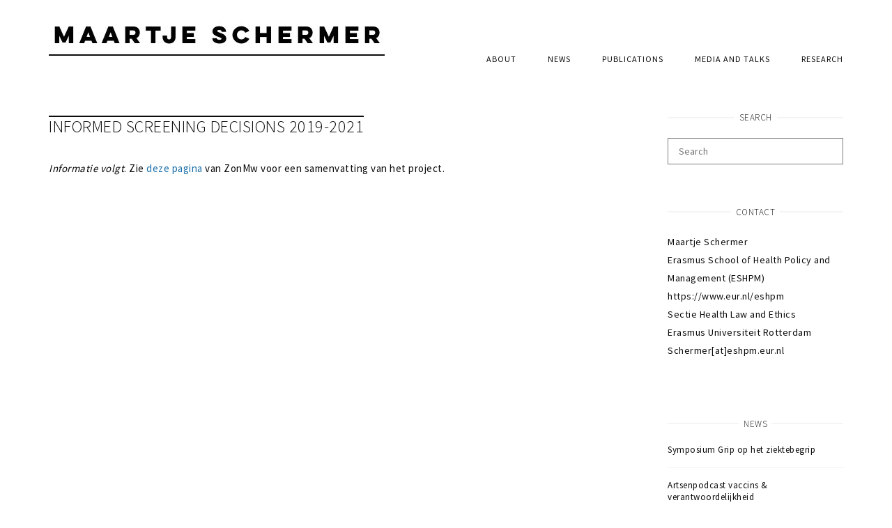

--- FILE ---
content_type: text/html; charset=UTF-8
request_url: http://www.maartjeschermer.nl/research/informal-screening-decisions/
body_size: 11654
content:
<!DOCTYPE html>
<html lang="en">
<head>
<meta charset="UTF-8">
<meta name="viewport" content="width=device-width, initial-scale=1">
<link rel="profile" href="http://gmpg.org/xfn/11">
<link rel="pingback" href="http://www.maartjeschermer.nl/xmlrpc.php">

<title>Informed screening decisions</title>
<meta name='robots' content='max-image-preview:large' />
<link rel='dns-prefetch' href='//fonts.googleapis.com' />
<link rel="alternate" type="application/rss+xml" title=" &raquo; Feed" href="http://www.maartjeschermer.nl/feed/" />
<link rel="alternate" title="oEmbed (JSON)" type="application/json+oembed" href="http://www.maartjeschermer.nl/wp-json/oembed/1.0/embed?url=http%3A%2F%2Fwww.maartjeschermer.nl%2Fresearch%2Finformal-screening-decisions%2F" />
<link rel="alternate" title="oEmbed (XML)" type="text/xml+oembed" href="http://www.maartjeschermer.nl/wp-json/oembed/1.0/embed?url=http%3A%2F%2Fwww.maartjeschermer.nl%2Fresearch%2Finformal-screening-decisions%2F&#038;format=xml" />
<style id='wp-img-auto-sizes-contain-inline-css' type='text/css'>
img:is([sizes=auto i],[sizes^="auto," i]){contain-intrinsic-size:3000px 1500px}
/*# sourceURL=wp-img-auto-sizes-contain-inline-css */
</style>
<style id='wp-emoji-styles-inline-css' type='text/css'>

	img.wp-smiley, img.emoji {
		display: inline !important;
		border: none !important;
		box-shadow: none !important;
		height: 1em !important;
		width: 1em !important;
		margin: 0 0.07em !important;
		vertical-align: -0.1em !important;
		background: none !important;
		padding: 0 !important;
	}
/*# sourceURL=wp-emoji-styles-inline-css */
</style>
<style id='wp-block-library-inline-css' type='text/css'>
:root{--wp-block-synced-color:#7a00df;--wp-block-synced-color--rgb:122,0,223;--wp-bound-block-color:var(--wp-block-synced-color);--wp-editor-canvas-background:#ddd;--wp-admin-theme-color:#007cba;--wp-admin-theme-color--rgb:0,124,186;--wp-admin-theme-color-darker-10:#006ba1;--wp-admin-theme-color-darker-10--rgb:0,107,160.5;--wp-admin-theme-color-darker-20:#005a87;--wp-admin-theme-color-darker-20--rgb:0,90,135;--wp-admin-border-width-focus:2px}@media (min-resolution:192dpi){:root{--wp-admin-border-width-focus:1.5px}}.wp-element-button{cursor:pointer}:root .has-very-light-gray-background-color{background-color:#eee}:root .has-very-dark-gray-background-color{background-color:#313131}:root .has-very-light-gray-color{color:#eee}:root .has-very-dark-gray-color{color:#313131}:root .has-vivid-green-cyan-to-vivid-cyan-blue-gradient-background{background:linear-gradient(135deg,#00d084,#0693e3)}:root .has-purple-crush-gradient-background{background:linear-gradient(135deg,#34e2e4,#4721fb 50%,#ab1dfe)}:root .has-hazy-dawn-gradient-background{background:linear-gradient(135deg,#faaca8,#dad0ec)}:root .has-subdued-olive-gradient-background{background:linear-gradient(135deg,#fafae1,#67a671)}:root .has-atomic-cream-gradient-background{background:linear-gradient(135deg,#fdd79a,#004a59)}:root .has-nightshade-gradient-background{background:linear-gradient(135deg,#330968,#31cdcf)}:root .has-midnight-gradient-background{background:linear-gradient(135deg,#020381,#2874fc)}:root{--wp--preset--font-size--normal:16px;--wp--preset--font-size--huge:42px}.has-regular-font-size{font-size:1em}.has-larger-font-size{font-size:2.625em}.has-normal-font-size{font-size:var(--wp--preset--font-size--normal)}.has-huge-font-size{font-size:var(--wp--preset--font-size--huge)}.has-text-align-center{text-align:center}.has-text-align-left{text-align:left}.has-text-align-right{text-align:right}.has-fit-text{white-space:nowrap!important}#end-resizable-editor-section{display:none}.aligncenter{clear:both}.items-justified-left{justify-content:flex-start}.items-justified-center{justify-content:center}.items-justified-right{justify-content:flex-end}.items-justified-space-between{justify-content:space-between}.screen-reader-text{border:0;clip-path:inset(50%);height:1px;margin:-1px;overflow:hidden;padding:0;position:absolute;width:1px;word-wrap:normal!important}.screen-reader-text:focus{background-color:#ddd;clip-path:none;color:#444;display:block;font-size:1em;height:auto;left:5px;line-height:normal;padding:15px 23px 14px;text-decoration:none;top:5px;width:auto;z-index:100000}html :where(.has-border-color){border-style:solid}html :where([style*=border-top-color]){border-top-style:solid}html :where([style*=border-right-color]){border-right-style:solid}html :where([style*=border-bottom-color]){border-bottom-style:solid}html :where([style*=border-left-color]){border-left-style:solid}html :where([style*=border-width]){border-style:solid}html :where([style*=border-top-width]){border-top-style:solid}html :where([style*=border-right-width]){border-right-style:solid}html :where([style*=border-bottom-width]){border-bottom-style:solid}html :where([style*=border-left-width]){border-left-style:solid}html :where(img[class*=wp-image-]){height:auto;max-width:100%}:where(figure){margin:0 0 1em}html :where(.is-position-sticky){--wp-admin--admin-bar--position-offset:var(--wp-admin--admin-bar--height,0px)}@media screen and (max-width:600px){html :where(.is-position-sticky){--wp-admin--admin-bar--position-offset:0px}}

/*# sourceURL=wp-block-library-inline-css */
</style><style id='global-styles-inline-css' type='text/css'>
:root{--wp--preset--aspect-ratio--square: 1;--wp--preset--aspect-ratio--4-3: 4/3;--wp--preset--aspect-ratio--3-4: 3/4;--wp--preset--aspect-ratio--3-2: 3/2;--wp--preset--aspect-ratio--2-3: 2/3;--wp--preset--aspect-ratio--16-9: 16/9;--wp--preset--aspect-ratio--9-16: 9/16;--wp--preset--color--black: #000000;--wp--preset--color--cyan-bluish-gray: #abb8c3;--wp--preset--color--white: #ffffff;--wp--preset--color--pale-pink: #f78da7;--wp--preset--color--vivid-red: #cf2e2e;--wp--preset--color--luminous-vivid-orange: #ff6900;--wp--preset--color--luminous-vivid-amber: #fcb900;--wp--preset--color--light-green-cyan: #7bdcb5;--wp--preset--color--vivid-green-cyan: #00d084;--wp--preset--color--pale-cyan-blue: #8ed1fc;--wp--preset--color--vivid-cyan-blue: #0693e3;--wp--preset--color--vivid-purple: #9b51e0;--wp--preset--gradient--vivid-cyan-blue-to-vivid-purple: linear-gradient(135deg,rgb(6,147,227) 0%,rgb(155,81,224) 100%);--wp--preset--gradient--light-green-cyan-to-vivid-green-cyan: linear-gradient(135deg,rgb(122,220,180) 0%,rgb(0,208,130) 100%);--wp--preset--gradient--luminous-vivid-amber-to-luminous-vivid-orange: linear-gradient(135deg,rgb(252,185,0) 0%,rgb(255,105,0) 100%);--wp--preset--gradient--luminous-vivid-orange-to-vivid-red: linear-gradient(135deg,rgb(255,105,0) 0%,rgb(207,46,46) 100%);--wp--preset--gradient--very-light-gray-to-cyan-bluish-gray: linear-gradient(135deg,rgb(238,238,238) 0%,rgb(169,184,195) 100%);--wp--preset--gradient--cool-to-warm-spectrum: linear-gradient(135deg,rgb(74,234,220) 0%,rgb(151,120,209) 20%,rgb(207,42,186) 40%,rgb(238,44,130) 60%,rgb(251,105,98) 80%,rgb(254,248,76) 100%);--wp--preset--gradient--blush-light-purple: linear-gradient(135deg,rgb(255,206,236) 0%,rgb(152,150,240) 100%);--wp--preset--gradient--blush-bordeaux: linear-gradient(135deg,rgb(254,205,165) 0%,rgb(254,45,45) 50%,rgb(107,0,62) 100%);--wp--preset--gradient--luminous-dusk: linear-gradient(135deg,rgb(255,203,112) 0%,rgb(199,81,192) 50%,rgb(65,88,208) 100%);--wp--preset--gradient--pale-ocean: linear-gradient(135deg,rgb(255,245,203) 0%,rgb(182,227,212) 50%,rgb(51,167,181) 100%);--wp--preset--gradient--electric-grass: linear-gradient(135deg,rgb(202,248,128) 0%,rgb(113,206,126) 100%);--wp--preset--gradient--midnight: linear-gradient(135deg,rgb(2,3,129) 0%,rgb(40,116,252) 100%);--wp--preset--font-size--small: 13px;--wp--preset--font-size--medium: 20px;--wp--preset--font-size--large: 36px;--wp--preset--font-size--x-large: 42px;--wp--preset--spacing--20: 0.44rem;--wp--preset--spacing--30: 0.67rem;--wp--preset--spacing--40: 1rem;--wp--preset--spacing--50: 1.5rem;--wp--preset--spacing--60: 2.25rem;--wp--preset--spacing--70: 3.38rem;--wp--preset--spacing--80: 5.06rem;--wp--preset--shadow--natural: 6px 6px 9px rgba(0, 0, 0, 0.2);--wp--preset--shadow--deep: 12px 12px 50px rgba(0, 0, 0, 0.4);--wp--preset--shadow--sharp: 6px 6px 0px rgba(0, 0, 0, 0.2);--wp--preset--shadow--outlined: 6px 6px 0px -3px rgb(255, 255, 255), 6px 6px rgb(0, 0, 0);--wp--preset--shadow--crisp: 6px 6px 0px rgb(0, 0, 0);}:where(.is-layout-flex){gap: 0.5em;}:where(.is-layout-grid){gap: 0.5em;}body .is-layout-flex{display: flex;}.is-layout-flex{flex-wrap: wrap;align-items: center;}.is-layout-flex > :is(*, div){margin: 0;}body .is-layout-grid{display: grid;}.is-layout-grid > :is(*, div){margin: 0;}:where(.wp-block-columns.is-layout-flex){gap: 2em;}:where(.wp-block-columns.is-layout-grid){gap: 2em;}:where(.wp-block-post-template.is-layout-flex){gap: 1.25em;}:where(.wp-block-post-template.is-layout-grid){gap: 1.25em;}.has-black-color{color: var(--wp--preset--color--black) !important;}.has-cyan-bluish-gray-color{color: var(--wp--preset--color--cyan-bluish-gray) !important;}.has-white-color{color: var(--wp--preset--color--white) !important;}.has-pale-pink-color{color: var(--wp--preset--color--pale-pink) !important;}.has-vivid-red-color{color: var(--wp--preset--color--vivid-red) !important;}.has-luminous-vivid-orange-color{color: var(--wp--preset--color--luminous-vivid-orange) !important;}.has-luminous-vivid-amber-color{color: var(--wp--preset--color--luminous-vivid-amber) !important;}.has-light-green-cyan-color{color: var(--wp--preset--color--light-green-cyan) !important;}.has-vivid-green-cyan-color{color: var(--wp--preset--color--vivid-green-cyan) !important;}.has-pale-cyan-blue-color{color: var(--wp--preset--color--pale-cyan-blue) !important;}.has-vivid-cyan-blue-color{color: var(--wp--preset--color--vivid-cyan-blue) !important;}.has-vivid-purple-color{color: var(--wp--preset--color--vivid-purple) !important;}.has-black-background-color{background-color: var(--wp--preset--color--black) !important;}.has-cyan-bluish-gray-background-color{background-color: var(--wp--preset--color--cyan-bluish-gray) !important;}.has-white-background-color{background-color: var(--wp--preset--color--white) !important;}.has-pale-pink-background-color{background-color: var(--wp--preset--color--pale-pink) !important;}.has-vivid-red-background-color{background-color: var(--wp--preset--color--vivid-red) !important;}.has-luminous-vivid-orange-background-color{background-color: var(--wp--preset--color--luminous-vivid-orange) !important;}.has-luminous-vivid-amber-background-color{background-color: var(--wp--preset--color--luminous-vivid-amber) !important;}.has-light-green-cyan-background-color{background-color: var(--wp--preset--color--light-green-cyan) !important;}.has-vivid-green-cyan-background-color{background-color: var(--wp--preset--color--vivid-green-cyan) !important;}.has-pale-cyan-blue-background-color{background-color: var(--wp--preset--color--pale-cyan-blue) !important;}.has-vivid-cyan-blue-background-color{background-color: var(--wp--preset--color--vivid-cyan-blue) !important;}.has-vivid-purple-background-color{background-color: var(--wp--preset--color--vivid-purple) !important;}.has-black-border-color{border-color: var(--wp--preset--color--black) !important;}.has-cyan-bluish-gray-border-color{border-color: var(--wp--preset--color--cyan-bluish-gray) !important;}.has-white-border-color{border-color: var(--wp--preset--color--white) !important;}.has-pale-pink-border-color{border-color: var(--wp--preset--color--pale-pink) !important;}.has-vivid-red-border-color{border-color: var(--wp--preset--color--vivid-red) !important;}.has-luminous-vivid-orange-border-color{border-color: var(--wp--preset--color--luminous-vivid-orange) !important;}.has-luminous-vivid-amber-border-color{border-color: var(--wp--preset--color--luminous-vivid-amber) !important;}.has-light-green-cyan-border-color{border-color: var(--wp--preset--color--light-green-cyan) !important;}.has-vivid-green-cyan-border-color{border-color: var(--wp--preset--color--vivid-green-cyan) !important;}.has-pale-cyan-blue-border-color{border-color: var(--wp--preset--color--pale-cyan-blue) !important;}.has-vivid-cyan-blue-border-color{border-color: var(--wp--preset--color--vivid-cyan-blue) !important;}.has-vivid-purple-border-color{border-color: var(--wp--preset--color--vivid-purple) !important;}.has-vivid-cyan-blue-to-vivid-purple-gradient-background{background: var(--wp--preset--gradient--vivid-cyan-blue-to-vivid-purple) !important;}.has-light-green-cyan-to-vivid-green-cyan-gradient-background{background: var(--wp--preset--gradient--light-green-cyan-to-vivid-green-cyan) !important;}.has-luminous-vivid-amber-to-luminous-vivid-orange-gradient-background{background: var(--wp--preset--gradient--luminous-vivid-amber-to-luminous-vivid-orange) !important;}.has-luminous-vivid-orange-to-vivid-red-gradient-background{background: var(--wp--preset--gradient--luminous-vivid-orange-to-vivid-red) !important;}.has-very-light-gray-to-cyan-bluish-gray-gradient-background{background: var(--wp--preset--gradient--very-light-gray-to-cyan-bluish-gray) !important;}.has-cool-to-warm-spectrum-gradient-background{background: var(--wp--preset--gradient--cool-to-warm-spectrum) !important;}.has-blush-light-purple-gradient-background{background: var(--wp--preset--gradient--blush-light-purple) !important;}.has-blush-bordeaux-gradient-background{background: var(--wp--preset--gradient--blush-bordeaux) !important;}.has-luminous-dusk-gradient-background{background: var(--wp--preset--gradient--luminous-dusk) !important;}.has-pale-ocean-gradient-background{background: var(--wp--preset--gradient--pale-ocean) !important;}.has-electric-grass-gradient-background{background: var(--wp--preset--gradient--electric-grass) !important;}.has-midnight-gradient-background{background: var(--wp--preset--gradient--midnight) !important;}.has-small-font-size{font-size: var(--wp--preset--font-size--small) !important;}.has-medium-font-size{font-size: var(--wp--preset--font-size--medium) !important;}.has-large-font-size{font-size: var(--wp--preset--font-size--large) !important;}.has-x-large-font-size{font-size: var(--wp--preset--font-size--x-large) !important;}
/*# sourceURL=global-styles-inline-css */
</style>

<style id='classic-theme-styles-inline-css' type='text/css'>
/*! This file is auto-generated */
.wp-block-button__link{color:#fff;background-color:#32373c;border-radius:9999px;box-shadow:none;text-decoration:none;padding:calc(.667em + 2px) calc(1.333em + 2px);font-size:1.125em}.wp-block-file__button{background:#32373c;color:#fff;text-decoration:none}
/*# sourceURL=/wp-includes/css/classic-themes.min.css */
</style>
<link rel='stylesheet' id='siteorigin-panels-front-css' href='http://www.maartjeschermer.nl/wp-content/plugins/siteorigin-panels/css/front-flex.min.css?ver=2.33.4' type='text/css' media='all' />
<link rel='stylesheet' id='siteorigin-unwind-style-css' href='http://www.maartjeschermer.nl/wp-content/themes/siteorigin-unwind/style.min.css?ver=1.9.20' type='text/css' media='all' />
<link rel='stylesheet' id='siteorigin-google-web-fonts-css' href='https://fonts.googleapis.com/css?family=Source+Sans+Pro%3Aregular%2C300&#038;ver=6.9#038;subset=latin&#038;display=block' type='text/css' media='all' />
<script type="text/javascript" src="http://www.maartjeschermer.nl/wp-includes/js/jquery/jquery.min.js?ver=3.7.1" id="jquery-core-js"></script>
<script type="text/javascript" src="http://www.maartjeschermer.nl/wp-includes/js/jquery/jquery-migrate.min.js?ver=3.4.1" id="jquery-migrate-js"></script>
<link rel="https://api.w.org/" href="http://www.maartjeschermer.nl/wp-json/" /><link rel="alternate" title="JSON" type="application/json" href="http://www.maartjeschermer.nl/wp-json/wp/v2/pages/792" /><link rel="EditURI" type="application/rsd+xml" title="RSD" href="http://www.maartjeschermer.nl/xmlrpc.php?rsd" />
<meta name="generator" content="WordPress 6.9" />
<link rel="canonical" href="http://www.maartjeschermer.nl/research/informal-screening-decisions/" />
<link rel='shortlink' href='http://www.maartjeschermer.nl/?p=792' />
				<style type="text/css" id="siteorigin-unwind-settings-custom" data-siteorigin-settings="true">
					/* style */ body,button,input,select,textarea { color: #0c0c0c; font-family: "Source Sans Pro", sans-serif; font-weight: normal;  } h1,h2,h3,h4,h5,h6 { color: #0c0c0c; font-family: "Source Sans Pro", sans-serif; font-weight: 300;  } blockquote { border-left: 3px solid #196fa8; } abbr,acronym { border-bottom: 1px dotted #0c0c0c; } table { font-family: "Source Sans Pro", sans-serif; font-weight: normal;  } table thead th { color: #0c0c0c; } .button,#page #infinite-handle span button,button,input[type=button],input[type=reset],input[type=submit],.woocommerce #respond input#submit,.woocommerce a.button,.woocommerce button.button,.woocommerce input.button,.woocommerce.single-product .cart button { color: #0c0c0c; font-family: "Source Sans Pro", sans-serif; font-weight: normal;  } .button:hover,#page #infinite-handle span button:hover,button:hover,input[type=button]:hover,input[type=reset]:hover,input[type=submit]:hover,.woocommerce #respond input#submit:hover,.woocommerce a.button:hover,.woocommerce button.button:hover,.woocommerce input.button:hover,.woocommerce.single-product .cart button:hover { border-color: #196fa8; color: #196fa8; } .button:active,#page #infinite-handle span button:active,.button:focus,#page #infinite-handle span button:focus,button:active,button:focus,input[type=button]:active,input[type=button]:focus,input[type=reset]:active,input[type=reset]:focus,input[type=submit]:active,input[type=submit]:focus,.woocommerce #respond input#submit:active,.woocommerce #respond input#submit:focus,.woocommerce a.button:active,.woocommerce a.button:focus,.woocommerce button.button:active,.woocommerce button.button:focus,.woocommerce input.button:active,.woocommerce input.button:focus,.woocommerce.single-product .cart button:active,.woocommerce.single-product .cart button:focus { border-color: #196fa8; color: #196fa8; } input[type=text],input[type=email],input[type=url],input[type=password],input[type=search],input[type=number],input[type=tel],input[type=range],input[type=date],input[type=month],input[type=week],input[type=time],input[type=datetime],input[type=datetime-local],input[type=color],textarea { color: #0c0c0c; } input[type=text]:focus,input[type=email]:focus,input[type=url]:focus,input[type=password]:focus,input[type=search]:focus,input[type=number]:focus,input[type=tel]:focus,input[type=range]:focus,input[type=date]:focus,input[type=month]:focus,input[type=week]:focus,input[type=time]:focus,input[type=datetime]:focus,input[type=datetime-local]:focus,input[type=color]:focus,textarea:focus { color: #0c0c0c; } a { color: #196fa8; } a:hover,a:focus { color: #318273; } .main-navigation > div ul ul a { font-family: "Source Sans Pro", sans-serif; font-weight: normal;  } .main-navigation > div li a { color: #0c0c0c; font-family: "Source Sans Pro", sans-serif; font-weight: normal;  } .main-navigation > div li:hover > a,.main-navigation > div li.focus > a { color: #0c0c0c; } .search-toggle .open .svg-icon-search path { fill: #0c0c0c; } .search-toggle .close .svg-icon-close path { fill: #0c0c0c; } .menu-toggle .svg-icon-menu path { fill: #0c0c0c; } #mobile-navigation ul li a { color: #0c0c0c; font-family: "Source Sans Pro", sans-serif; font-weight: normal;  } #mobile-navigation ul li .dropdown-toggle .svg-icon-submenu path { fill: #0c0c0c; } .comment-navigation a,.posts-navigation a,.post-navigation a { color: #0c0c0c; } .comment-navigation a:hover,.posts-navigation a:hover,.post-navigation a:hover { border-color: #196fa8; color: #196fa8; } .posts-navigation .nav-links,.comment-navigation .nav-links { font-family: {"font":"Source Sans Pro","webfont":true,"category":"sans-serif","variant":"regular","subset":"latin"} !important; } .pagination .page-numbers { color: #0c0c0c; } .pagination .page-numbers:hover { background: #196fa8; border-color: #196fa8; } .pagination .dots:hover { color: #0c0c0c; } .pagination .current { background: #196fa8; border-color: #196fa8; } .pagination .next,.pagination .prev { font-family: "Source Sans Pro", sans-serif; font-weight: normal;  } .post-navigation { font-family: "Source Sans Pro", sans-serif; font-weight: normal;  } .post-navigation a { color: #0c0c0c; } .post-navigation a:hover { color: #196fa8; } .post-navigation a .sub-title { color: #0c0c0c; font-family: "Source Sans Pro", sans-serif; font-weight: normal;  } .breadcrumbs,.woocommerce .woocommerce-breadcrumb { color: #0c0c0c; font-family: "Source Sans Pro", sans-serif; font-weight: normal;  } .breadcrumbs a,.woocommerce .woocommerce-breadcrumb a { color: #0c0c0c; } .breadcrumbs a:hover,.woocommerce .woocommerce-breadcrumb a:hover { color: #196fa8; } .breadcrumbs .breadcrumb_last,.woocommerce .woocommerce-breadcrumb .breadcrumb_last { color: #0c0c0c; } #secondary .widget .widget-title,#colophon .widget .widget-title,#masthead-widgets .widget .widget-title { color: #0c0c0c; } #secondary .widget a,#colophon .widget a,#masthead-widgets .widget a { color: #0c0c0c; } #secondary .widget a:hover,#colophon .widget a:hover,#masthead-widgets .widget a:hover { color: #196fa8; } .widget_categories { color: #0c0c0c; } .widget_categories a { color: #0c0c0c; } .widget_categories a:hover { color: #0c0c0c; } .widget #wp-calendar caption { color: #0c0c0c; font-family: "Source Sans Pro", sans-serif; font-weight: normal;  } .calendar_wrap .wp-calendar-nav a { color: #196fa8; } .calendar_wrap .wp-calendar-nav a:hover { color: #318273; } .widget_recent_entries .post-date { color: #0c0c0c; } .recent-posts-extended h3 { color: #0c0c0c; } .recent-posts-extended h3 a:hover { color: #0c0c0c; } .recent-posts-extended time { color: #0c0c0c; } #secondary .widget_search .search-form button[type=submit] svg,#colophon .widget_search .search-form button[type=submit] svg,#masthead-widgets .widget_search .search-form button[type=submit] svg { fill: #0c0c0c; } #page .widget_tag_cloud a { color: #0c0c0c; } #page .widget_tag_cloud a:hover { background: #196fa8; border-color: #196fa8; } #masthead { margin-bottom: 50px; }     #masthead .site-branding .site-title { font-family: "Source Sans Pro", sans-serif; font-weight: normal;  } #masthead .site-branding .site-title a { color: #0c0c0c; }   #fullscreen-search h3 { color: #0c0c0c; font-family: "Source Sans Pro", sans-serif; font-weight: normal;  } #fullscreen-search form input[type=search] { color: #0c0c0c; } #fullscreen-search form button[type=submit] svg { fill: #0c0c0c; }    .entry-meta { font-family: "Source Sans Pro", sans-serif; font-weight: normal;  } .entry-meta span { color: #0c0c0c; } .entry-meta span a:hover { color: #196fa8; } .entry-title { color: #0c0c0c; } .entry-title a:hover { color: #0c0c0c; } .more-link-wrapper .more-text { color: #0c0c0c; font-family: "Source Sans Pro", sans-serif; font-weight: normal;  } .more-link:hover .more-text { border: 2px solid #196fa8; color: #196fa8; } .page-links .page-links-title { color: #0c0c0c; } .page-links .post-page-numbers { color: #0c0c0c; } .page-links .post-page-numbers:hover,.page-links .post-page-numbers.current { border-color: #196fa8; color: #196fa8; } .tags-list a { color: #0c0c0c; } .tags-list a:hover { background: #0c0c0c; } .blog-layout-grid .archive-entry .entry-thumbnail .thumbnail-meta a,.blog-layout-grid .archive-entry .entry-thumbnail .thumbnail-meta span { font-family: "Source Sans Pro", sans-serif; font-weight: normal;  } .blog-layout-grid .archive-entry .more-link .more-text { color: #196fa8; font-family: "Source Sans Pro", sans-serif; font-weight: normal;  } .blog-layout-grid .archive-entry .more-link .more-text:hover { color: #0c0c0c; } .blog-layout-masonry .archive-entry .entry-thumbnail .thumbnail-meta a,.blog-layout-masonry .archive-entry .entry-thumbnail .thumbnail-meta span { font-family: "Source Sans Pro", sans-serif; font-weight: normal;  } .blog-layout-masonry .archive-entry .more-link .more-text { color: #196fa8; font-family: "Source Sans Pro", sans-serif; font-weight: normal;  } .blog-layout-masonry .archive-entry .more-link .more-text:hover { color: #0c0c0c; } .blog-layout-alternate .archive-entry .entry-thumbnail .thumbnail-meta a,.blog-layout-alternate .archive-entry .entry-thumbnail .thumbnail-meta span { font-family: "Source Sans Pro", sans-serif; font-weight: normal;  } .blog-layout-alternate .archive-entry .entry-content .more-link .more-text { color: #196fa8; font-family: "Source Sans Pro", sans-serif; font-weight: normal;  } .blog-layout-alternate .archive-entry .entry-content .more-link .more-text:hover { color: #0c0c0c; } .blog-layout-offset .archive-entry .entry-header .entry-time { color: #0c0c0c; font-family: "Source Sans Pro", sans-serif; font-weight: normal;  } .blog-layout-offset .archive-entry .entry-offset .meta-text { color: #0c0c0c; } .blog-layout-offset .archive-entry .entry-offset a { color: #0c0c0c; } .blog-layout-offset .archive-entry .entry-offset a:hover { color: #0c0c0c; } .archive .container > .page-header,.search .container > .page-header { margin-bottom: 50px; } .archive .container > .page-header .page-title,.search .container > .page-header .page-title { font-family: "Source Sans Pro", sans-serif; font-weight: normal;  } .page-title { color: #0c0c0c; } .content-area .search-form button[type=submit] svg { fill: #0c0c0c; } .yarpp-related ol li .related-post-title:hover,.related-posts-section ol li .related-post-title:hover { color: #0c0c0c; } .yarpp-related ol li .related-post-date,.related-posts-section ol li .related-post-date { color: #0c0c0c; } .author-box .author-description { color: #0c0c0c; } .author-box .author-description .post-author-title a { color: #0c0c0c; } .author-box .author-description .post-author-title a:hover { color: #0c0c0c; } .portfolio-filter-terms button { color: #0c0c0c; } .portfolio-filter-terms button:hover { color: #0c0c0c; } .portfolio-filter-terms button.active { border-bottom: 2px solid #0c0c0c; color: #0c0c0c; } .entry-thumbnail:hover .entry-overlay { border: 2px solid #0c0c0c; } .archive-project .entry-title { color: #0c0c0c; } .archive-project .entry-divider { border: solid #0c0c0c 1px; } .archive-project .entry-project-type { color: #0c0c0c; font-family: "Source Sans Pro", sans-serif; font-weight: normal;  } .jetpack-portfolio-shortcode .portfolio-entry-title a { color: #0c0c0c; } .jetpack-portfolio-shortcode .portfolio-entry-title a:hover { color: #0c0c0c; } .jetpack-portfolio-shortcode .portfolio-entry-meta { color: #0c0c0c; font-family: "Source Sans Pro", sans-serif; font-weight: normal;  } .jetpack-portfolio-shortcode .portfolio-entry-meta a { color: #0c0c0c; } .jetpack-portfolio-shortcode .portfolio-entry-meta a:hover { color: #196fa8; } .comment-list li.comment { color: #0c0c0c; } .comment-list li.comment .author { color: #0c0c0c; } .comment-list li.comment .author a { color: #0c0c0c; } .comment-list li.comment .author a:hover { color: #0c0c0c; } .comment-list li.comment .date { color: #0c0c0c; } .comment-list li.comment .comment-reply-link { color: #0c0c0c; font-family: "Source Sans Pro", sans-serif; font-weight: normal;  } .comment-list li.comment .comment-reply-link:hover { color: #196fa8; } .comment-reply-title #cancel-comment-reply-link { color: #0c0c0c; font-family: "Source Sans Pro", sans-serif; font-weight: normal;  } .comment-reply-title #cancel-comment-reply-link:hover { color: #196fa8; } #commentform label { color: #0c0c0c; } #commentform .comment-notes a,#commentform .logged-in-as a { color: #0c0c0c; } #commentform .comment-notes a:hover,#commentform .logged-in-as a:hover { color: #0c0c0c; }   #colophon .site-info { color: #0c0c0c; } #colophon .site-info a:hover { color: #0c0c0c; }  .site-content #jp-relatedposts .jp-relatedposts-items .jp-relatedposts-post h4 a { color: #0c0c0c; } .site-content #jp-relatedposts .jp-relatedposts-items .jp-relatedposts-post h4 a:hover { color: #0c0c0c; } .site-content #jp-relatedposts .jp-relatedposts-items .jp-relatedposts-post p { color: #0c0c0c; } .flexslider.featured-posts-slider .featured-posts-slides .featured-post-slide .slide-content .entry-button .button:hover,.flexslider.featured-posts-slider .featured-posts-slides .featured-post-slide .slide-content .entry-button #page #infinite-handle span button:hover,#page #infinite-handle span .flexslider.featured-posts-slider .featured-posts-slides .featured-post-slide .slide-content .entry-button button:hover { color: #0c0c0c; }@media screen and (max-width: 768px) { .main-navigation .menu-toggle { display: block; } .main-navigation > div, .main-navigation > div ul, .main-navigation .shopping-cart { display: none; } } @media screen and (min-width: 769px) { #mobile-navigation { display: none !important; } .main-navigation > div ul { display: block; } .main-navigation .shopping-cart { display: inline-block; } .main-navigation .menu-toggle { display: none; } }				</style>
				<style media="all" id="siteorigin-panels-layouts-head">/* Layout 792 */ #pgc-792-0-0 { width:100%;width:calc(100% - ( 0 * 50px ) ) } #pg-792-0 { margin-bottom:50px } #pl-792 .so-panel { margin-bottom:30px } #pl-792 .so-panel:last-of-type { margin-bottom:0px } #pg-792-0> .panel-row-style { padding:0px 50px 0px 0px } #pg-792-0.panel-has-style > .panel-row-style, #pg-792-0.panel-no-style { -webkit-align-items:flex-start;align-items:flex-start } #pgc-792-0-0 { align-self:auto } #panel-792-0-0-0> .panel-widget-style { text-align:justify } @media (max-width:780px){ #pg-792-0.panel-no-style, #pg-792-0.panel-has-style > .panel-row-style, #pg-792-0 { -webkit-flex-direction:column;-ms-flex-direction:column;flex-direction:column } #pg-792-0 > .panel-grid-cell , #pg-792-0 > .panel-row-style > .panel-grid-cell { width:100%;margin-right:0 } #pl-792 .panel-grid-cell { padding:0 } #pl-792 .panel-grid .panel-grid-cell-empty { display:none } #pl-792 .panel-grid .panel-grid-cell-mobile-last { margin-bottom:0px } #pg-792-0> .panel-row-style { padding:0px 0px 0px 0px }  } </style><link rel='stylesheet' id='so-css-siteorigin-unwind-css' href='http://www.maartjeschermer.nl/wp-content/uploads/so-css/so-css-siteorigin-unwind.css?ver=1764349383' type='text/css' media='all' />
</head>

<body class="wp-singular page-template-default page page-id-792 page-child parent-pageid-486 wp-custom-logo wp-theme-siteorigin-unwind siteorigin-panels siteorigin-panels-before-js css3-animations header-design-4 no-js page-layout-default page-layout-hide-masthead page-layout-hide-footer-widgets sticky-menu sidebar">

<div id="page" class="hfeed site">
	<a class="skip-link screen-reader-text" href="#content">Skip to content</a>

			<header id="masthead" class="site-header">

			
			
<div class="main-navigation-bar sticky-bar sticky-menu">
	<div class="container">
		<div class="site-branding">
			<a href="http://www.maartjeschermer.nl/" class="custom-logo-link" rel="home"><img width="482" height="40" src="http://www.maartjeschermer.nl/wp-content/uploads/2018/07/maartje-schermer-logo.jpg" class="custom-logo" alt="Maartje Schermer - Logo" decoding="async" srcset="http://www.maartjeschermer.nl/wp-content/uploads/2018/07/maartje-schermer-logo.jpg 482w, http://www.maartjeschermer.nl/wp-content/uploads/2018/07/maartje-schermer-logo-300x25.jpg 300w" sizes="(max-width: 482px) 100vw, 482px" loading="eager" /></a>					</div><!-- .site-branding -->
			<nav id="site-navigation" class="main-navigation">
							<button id="mobile-menu-button" class="menu-toggle" aria-controls="primary-menu" aria-expanded="false">				<svg version="1.1" class="svg-icon-menu" xmlns="http://www.w3.org/2000/svg" xmlns:xlink="http://www.w3.org/1999/xlink" width="27" height="32" viewBox="0 0 27 32">
					<path d="M27.429 24v2.286q0 0.464-0.339 0.804t-0.804 0.339h-25.143q-0.464 0-0.804-0.339t-0.339-0.804v-2.286q0-0.464 0.339-0.804t0.804-0.339h25.143q0.464 0 0.804 0.339t0.339 0.804zM27.429 14.857v2.286q0 0.464-0.339 0.804t-0.804 0.339h-25.143q-0.464 0-0.804-0.339t-0.339-0.804v-2.286q0-0.464 0.339-0.804t0.804-0.339h25.143q0.464 0 0.804 0.339t0.339 0.804zM27.429 5.714v2.286q0 0.464-0.339 0.804t-0.804 0.339h-25.143q-0.464 0-0.804-0.339t-0.339-0.804v-2.286q0-0.464 0.339-0.804t0.804-0.339h25.143q0.464 0 0.804 0.339t0.339 0.804z"></path>
				</svg>
			</button>
				<div class="menu-menu-container"><ul id="primary-menu" class="menu"><li id="menu-item-1001" class="menu-item menu-item-type-post_type menu-item-object-page menu-item-home menu-item-1001"><a href="http://www.maartjeschermer.nl/">About</a></li>
<li id="menu-item-173" class="menu-item menu-item-type-post_type menu-item-object-page menu-item-173"><a href="http://www.maartjeschermer.nl/news/">News</a></li>
<li id="menu-item-318" class="menu-item menu-item-type-custom menu-item-object-custom menu-item-has-children menu-item-318"><a href="#">Publications</a>
<ul class="sub-menu">
	<li id="menu-item-307" class="menu-item menu-item-type-post_type menu-item-object-page menu-item-307"><a href="http://www.maartjeschermer.nl/publications/international-scientific-articles-and-book-chapters/">International scientific</a></li>
	<li id="menu-item-172" class="menu-item menu-item-type-post_type menu-item-object-page menu-item-172"><a href="http://www.maartjeschermer.nl/publications/nederlandstalige-publicaties/">Nederlandstalig</a></li>
	<li id="menu-item-466" class="menu-item menu-item-type-post_type menu-item-object-page menu-item-466"><a href="http://www.maartjeschermer.nl/publications/books/">Books</a></li>
</ul>
</li>
<li id="menu-item-171" class="menu-item menu-item-type-post_type menu-item-object-page menu-item-171"><a href="http://www.maartjeschermer.nl/media-and-talks/">Media and talks</a></li>
<li id="menu-item-620" class="menu-item menu-item-type-post_type menu-item-object-page current-page-ancestor current-menu-ancestor current-menu-parent current-page-parent current_page_parent current_page_ancestor menu-item-has-children menu-item-620"><a href="http://www.maartjeschermer.nl/research/">Research</a>
<ul class="sub-menu">
	<li id="menu-item-877" class="menu-item menu-item-type-post_type menu-item-object-page menu-item-877"><a href="http://www.maartjeschermer.nl/research/converging-ethics/">Converging ethics</a></li>
	<li id="menu-item-872" class="menu-item menu-item-type-post_type menu-item-object-page menu-item-872"><a href="http://www.maartjeschermer.nl/research/ethiek-van-ehealth-tijden-de-coronacrisis-en-daarna/">Ethiek van e-Health tijdens de coronacrisis en daarna: lessen uit de pandemie</a></li>
	<li id="menu-item-788" class="menu-item menu-item-type-post_type menu-item-object-page menu-item-788"><a href="http://www.maartjeschermer.nl/research/health-and-disease-as-practical-concepts/">Health and disease concepts</a></li>
	<li id="menu-item-794" class="menu-item menu-item-type-post_type menu-item-object-page current-menu-item page_item page-item-792 current_page_item menu-item-794"><a href="http://www.maartjeschermer.nl/research/informal-screening-decisions/" aria-current="page">Informed screening decisions</a></li>
	<li id="menu-item-733" class="menu-item menu-item-type-post_type menu-item-object-page menu-item-733"><a href="http://www.maartjeschermer.nl/research/vroege-alzheimerdiagnostiek/">Vroege Alzheimerdiagnostiek</a></li>
	<li id="menu-item-711" class="menu-item menu-item-type-post_type menu-item-object-page menu-item-711"><a href="http://www.maartjeschermer.nl/research/project-1/">Afgeronde projecten</a></li>
</ul>
</li>
</ul></div>			</nav><!-- #site-navigation -->
	<div id="mobile-navigation"></div>
		</div><!-- .container -->
</div>

		</header><!-- #masthead -->
	
	<div id="content" class="site-content">
		<div class="container">

	
	<div id="primary" class="content-area">
		<main id="main" class="site-main">

			
<article id="post-792" class="post-792 page type-page status-publish post">
	
	<div class="entry-content">
		<div id="pl-792"  class="panel-layout" ><div id="pg-792-0"  class="panel-grid panel-has-style" ><div class="panel-row-style panel-row-style-for-792-0" ><div id="pgc-792-0-0"  class="panel-grid-cell" ><div id="panel-792-0-0-0" class="so-panel widget widget_sow-editor panel-first-child panel-last-child" data-index="0" ><div class="panel-widget-style panel-widget-style-for-792-0-0-0" ><div
			
			class="so-widget-sow-editor so-widget-sow-editor-base"
			
		><h3 class="widget-title">Informed screening decisions 2019-2021</h3>
<div class="siteorigin-widget-tinymce textwidget">
	<p><em>Informatie volgt</em>. Zie <a href="https://www.zonmw.nl/nl/onderzoek-resultaten/preventie/vroege-opsporing/programmas/project-detail/preventie-5-deelprogramma-5-vroege-opsporing/developing-and-validating-a-new-measure-for-informed-decision-making-in-cancer-screening-the-idmscr/" target="_blank" rel="noopener">deze pagina</a> van ZonMw voor een samenvatting van het project.</p>
</div>
</div></div></div></div></div></div></div>	</div><!-- .entry-content -->

</article><!-- #post-## -->

		</main><!-- #main -->
	</div><!-- #primary -->


<aside id="secondary" class="widget-area">
	<aside id="search-2" class="widget widget_search"><h2 class="widget-title heading-strike">search</h2><form method="get" class="search-form" action="http://www.maartjeschermer.nl/">
	<input type="search" name="s" aria-label="Search for" placeholder="Search" value="" />
	<button type="submit" aria-label="Search">
			</button>
</form>
</aside><aside id="sow-editor-4" class="widget widget_sow-editor"><div
			
			class="so-widget-sow-editor so-widget-sow-editor-base"
			
		><h2 class="widget-title heading-strike">Contact</h2>
<div class="siteorigin-widget-tinymce textwidget">
	<p>Maartje Schermer<br />
Erasmus School of Health Policy and Management (ESHPM)<br />
<a href="https://www.eur.nl/eshpm" target="_blank" rel="noopener">https://www.eur.nl/eshpm</a><br />
Sectie Health Law and Ethics<br />
Erasmus Universiteit Rotterdam<br />
Schermer[at]eshpm.eur.nl</p>
</div>
</div></aside>
		<aside id="recent-posts-3" class="widget widget_recent_entries">
		<h2 class="widget-title heading-strike">News</h2>
		<ul>
											<li>
					<a href="http://www.maartjeschermer.nl/symposium-grip-op-het-ziektebegrip/">Symposium Grip op het ziektebegrip</a>
									</li>
											<li>
					<a href="http://www.maartjeschermer.nl/achtste-els-borst-lezing-ontwrichte-zorg-2/">Artsenpodcast vaccins &#038; verantwoordelijkheid</a>
									</li>
											<li>
					<a href="http://www.maartjeschermer.nl/achtste-els-borst-lezing-ontwrichte-zorg/">Achtste Els Borst Lezing: Ontwrichte zorg</a>
									</li>
											<li>
					<a href="http://www.maartjeschermer.nl/nieuw-onderzoeksproject-ethiek-van-e-health-tijdens-corona/">Nieuw onderzoeksproject: ethiek van e-health tijdens corona</a>
									</li>
											<li>
					<a href="http://www.maartjeschermer.nl/aanbieding-signalement-gezondheidsapps-en-wearables-2/">Interview Volkskrant</a>
									</li>
											<li>
					<a href="http://www.maartjeschermer.nl/aanbieding-signalement-gezondheidsapps-en-wearables/">Aanbieding signalement Gezondheidsapps en wearables</a>
									</li>
											<li>
					<a href="http://www.maartjeschermer.nl/project-in-nwo-open-competitie-sgw/">Project in NWO open competitie SGW</a>
									</li>
											<li>
					<a href="http://www.maartjeschermer.nl/wil-je-weten-of-je-dement-gaat-worden/">Wil je weten of je dement gaat worden?</a>
									</li>
					</ul>

		</aside></aside><!-- #secondary -->
		</div><!-- .container -->
	</div><!-- #content -->

	<footer id="colophon" class="site-footer">

					<div class="container">
							</div>
		
		<div class="site-info">
			<div class="container">
				<span>2018 © Maartje Schermer</span><span><a class="privacy-policy-link" href="http://www.maartjeschermer.nl/privacy-policy/" rel="privacy-policy">Privacy Policy</a></span><span>Theme by <a href="https://siteorigin.com/">SiteOrigin</a></span>			</div><!-- .container -->
		</div><!-- .site-info -->
	</footer><!-- #colophon -->
</div><!-- #page -->

	<div id="scroll-to-top">
		<span class="screen-reader-text">Scroll to top</span>
					<svg version="1.1" xmlns="http://www.w3.org/2000/svg" width="55" height="32" viewBox="0 0 55 32">
				<path fill="#fff" d="M50.276 32l-22.829-22.829-22.829 22.829-4.553-4.553 27.382-27.415 27.415 27.415z"></path>
			</svg>
				</div>

<script type="speculationrules">
{"prefetch":[{"source":"document","where":{"and":[{"href_matches":"/*"},{"not":{"href_matches":["/wp-*.php","/wp-admin/*","/wp-content/uploads/*","/wp-content/*","/wp-content/plugins/*","/wp-content/themes/siteorigin-unwind/*","/*\\?(.+)"]}},{"not":{"selector_matches":"a[rel~=\"nofollow\"]"}},{"not":{"selector_matches":".no-prefetch, .no-prefetch a"}}]},"eagerness":"conservative"}]}
</script>
<script type="text/javascript" src="http://www.maartjeschermer.nl/wp-content/themes/siteorigin-unwind/js/jquery.fitvids.min.js?ver=1.1" id="jquery-fitvids-js"></script>
<script type="text/javascript" src="http://www.maartjeschermer.nl/wp-content/themes/siteorigin-unwind/js/unwind.min.js?ver=1.9.20" id="siteorigin-unwind-script-js"></script>
<script type="text/javascript" src="http://www.maartjeschermer.nl/wp-content/themes/siteorigin-unwind/js/skip-link-focus-fix.min.js?ver=20130115" id="siteorigin-unwind-skip-link-focus-fix-js"></script>
<script id="wp-emoji-settings" type="application/json">
{"baseUrl":"https://s.w.org/images/core/emoji/17.0.2/72x72/","ext":".png","svgUrl":"https://s.w.org/images/core/emoji/17.0.2/svg/","svgExt":".svg","source":{"concatemoji":"http://www.maartjeschermer.nl/wp-includes/js/wp-emoji-release.min.js?ver=6.9"}}
</script>
<script type="module">
/* <![CDATA[ */
/*! This file is auto-generated */
const a=JSON.parse(document.getElementById("wp-emoji-settings").textContent),o=(window._wpemojiSettings=a,"wpEmojiSettingsSupports"),s=["flag","emoji"];function i(e){try{var t={supportTests:e,timestamp:(new Date).valueOf()};sessionStorage.setItem(o,JSON.stringify(t))}catch(e){}}function c(e,t,n){e.clearRect(0,0,e.canvas.width,e.canvas.height),e.fillText(t,0,0);t=new Uint32Array(e.getImageData(0,0,e.canvas.width,e.canvas.height).data);e.clearRect(0,0,e.canvas.width,e.canvas.height),e.fillText(n,0,0);const a=new Uint32Array(e.getImageData(0,0,e.canvas.width,e.canvas.height).data);return t.every((e,t)=>e===a[t])}function p(e,t){e.clearRect(0,0,e.canvas.width,e.canvas.height),e.fillText(t,0,0);var n=e.getImageData(16,16,1,1);for(let e=0;e<n.data.length;e++)if(0!==n.data[e])return!1;return!0}function u(e,t,n,a){switch(t){case"flag":return n(e,"\ud83c\udff3\ufe0f\u200d\u26a7\ufe0f","\ud83c\udff3\ufe0f\u200b\u26a7\ufe0f")?!1:!n(e,"\ud83c\udde8\ud83c\uddf6","\ud83c\udde8\u200b\ud83c\uddf6")&&!n(e,"\ud83c\udff4\udb40\udc67\udb40\udc62\udb40\udc65\udb40\udc6e\udb40\udc67\udb40\udc7f","\ud83c\udff4\u200b\udb40\udc67\u200b\udb40\udc62\u200b\udb40\udc65\u200b\udb40\udc6e\u200b\udb40\udc67\u200b\udb40\udc7f");case"emoji":return!a(e,"\ud83e\u1fac8")}return!1}function f(e,t,n,a){let r;const o=(r="undefined"!=typeof WorkerGlobalScope&&self instanceof WorkerGlobalScope?new OffscreenCanvas(300,150):document.createElement("canvas")).getContext("2d",{willReadFrequently:!0}),s=(o.textBaseline="top",o.font="600 32px Arial",{});return e.forEach(e=>{s[e]=t(o,e,n,a)}),s}function r(e){var t=document.createElement("script");t.src=e,t.defer=!0,document.head.appendChild(t)}a.supports={everything:!0,everythingExceptFlag:!0},new Promise(t=>{let n=function(){try{var e=JSON.parse(sessionStorage.getItem(o));if("object"==typeof e&&"number"==typeof e.timestamp&&(new Date).valueOf()<e.timestamp+604800&&"object"==typeof e.supportTests)return e.supportTests}catch(e){}return null}();if(!n){if("undefined"!=typeof Worker&&"undefined"!=typeof OffscreenCanvas&&"undefined"!=typeof URL&&URL.createObjectURL&&"undefined"!=typeof Blob)try{var e="postMessage("+f.toString()+"("+[JSON.stringify(s),u.toString(),c.toString(),p.toString()].join(",")+"));",a=new Blob([e],{type:"text/javascript"});const r=new Worker(URL.createObjectURL(a),{name:"wpTestEmojiSupports"});return void(r.onmessage=e=>{i(n=e.data),r.terminate(),t(n)})}catch(e){}i(n=f(s,u,c,p))}t(n)}).then(e=>{for(const n in e)a.supports[n]=e[n],a.supports.everything=a.supports.everything&&a.supports[n],"flag"!==n&&(a.supports.everythingExceptFlag=a.supports.everythingExceptFlag&&a.supports[n]);var t;a.supports.everythingExceptFlag=a.supports.everythingExceptFlag&&!a.supports.flag,a.supports.everything||((t=a.source||{}).concatemoji?r(t.concatemoji):t.wpemoji&&t.twemoji&&(r(t.twemoji),r(t.wpemoji)))});
//# sourceURL=http://www.maartjeschermer.nl/wp-includes/js/wp-emoji-loader.min.js
/* ]]> */
</script>
<script>document.body.className = document.body.className.replace("siteorigin-panels-before-js","");</script>
</body>
</html>


--- FILE ---
content_type: text/css
request_url: http://www.maartjeschermer.nl/wp-content/uploads/so-css/so-css-siteorigin-unwind.css?ver=1764349383
body_size: 931
content:
body {
    font-size: 1em;
    letter-spacing: 0.5px;
}

#masthead {
    border-bottom: none;
}
#masthead .main-navigation-bar {
    border-top: none;
}

.sticky-menu.sticky-bar-out #masthead .sticky-bar {
    border-bottom: none;
}
.main-navigation ul li.current-menu-item > a, .main-navigation ul li.current_page_item > a { 
  text-decoration: overline; 
}
.main-navigation>div ul ul {
    box-shadow: 0 0 1px rgba(0,0,0,.1); 
}
.header-design-4 .main-navigation {
    padding: 60px 0;
    padding-bottom: 0px;
}
button#search-button {
    width: 80px;
}

#colophon .site-info {
    display: none; 
}
h3 {
    text-decoration: overline;
    text-transform: uppercase;
  	text-align: left;
}

#masthead .site-branding a {
    display: inline-block;
    border-bottom: #0c0c0c 2px solid;
}

.entry-title {
    text-align: left;
  	text-decoration: overline;
    text-transform: uppercase;
}

textarea, input[type=text], input[type=password], input[type=search], input[type=email], input[type=url] {
   background-color: #fff;
   border-radius: 0px;
   border: 1px solid #7d7d7d;

}
input[type="text"],
input[type="email"]
{
		width: 90%;
    border: 1px solid #7d7d7d;  	
}
textarea {
    width: 90%;
}
input[type=reset], input[type=submit], button {
    background-color: #fff;
    color: #5d5d5d;
    border: 1px solid #7d7d7d;
    padding: 20px;
    width: 150px;
    border-radius: 0px;
    text-transform: uppercase;
    letter-spacing: 1px;
}
input[type=reset]:hover, input[type=submit]:hover, button:hover {
    background-color: #fff;
    color: #df5b57;
}
div.wpcf7-mail-sent-ok {
    border: 1px solid #7d7d7d;
}
div.wpcf7-response-output {
    margin: 0;
    width: 45%;
    padding: 5px;
    text-align: center;
}
div.wpcf7-validation-errors {
    border: 2px solid #df5b57;
}
span.wpcf7-not-valid-tip {
    color: #df5b57;
}

/* Change Autocomplete styles in Chrome*/
input:-webkit-autofill,
input:-webkit-autofill:hover, 
input:-webkit-autofill:focus
textarea:-webkit-autofill,
textarea:-webkit-autofill:hover
textarea:-webkit-autofill:focus,
select:-webkit-autofill,
select:-webkit-autofill:hover,
select:-webkit-autofill:focus {
  border: 1px solid #7d7d7d;
  -webkit-text-fill-color: #0c0c0c;
  -webkit-box-shadow: 0 0 0px 1000px #fff inset;
  transition: background-color 5000s ease-in-out 0s;
}

table {
  width: 100%;
	border: none;
}
table th {
  padding: 1em;
}
th, td {
  text-align: left;
  vertical-align: top;
}
tr:nth-child(even) {
  background-color: #fff;
}
table tr:nth-child(2n+2) {
  background: #fff;
}

#colophon.footer-active-sidebar {
    border-top: none;
}